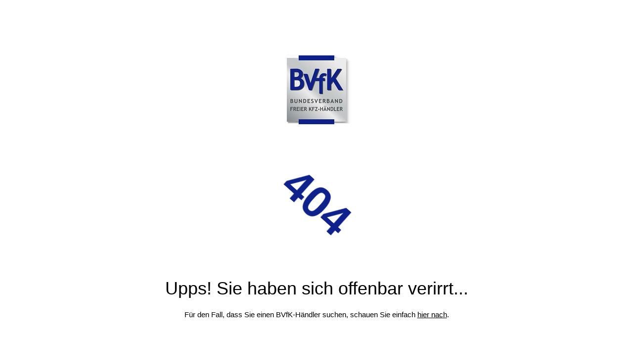

--- FILE ---
content_type: text/html; charset=UTF-8
request_url: https://autohaus-haerzer.qualitaetshaendler.de/fahrzeugdetail/?fahrzeug_id=1046002.SEAT-Ibiza&get=detail
body_size: 471
content:

<!DOCTYPE html>
<head>
<meta name="viewport" content="width=device-width, initial-scale=1">
<link rel="stylesheet" href="https://www.w3schools.com/w3css/4/w3.css">
<link rel="stylesheet" href="https://cdnjs.cloudflare.com/ajax/libs/font-awesome/4.7.0/css/font-awesome.min.css">
</head>
<body>
<div class="w3-content w3-padding-large" style="margin-top:6rem;">
	<div class="w3-container w3-center">
	<img src="/pics/bvfk.png">
	<div class="w3-spin" style="font-size:90px;font-weight:900; margin:80px 0; color: #0f228b;">404</div>
	<h1>Upps! Sie haben sich offenbar verirrt...</h1>
	<p>Für den Fall, dass Sie einen BVfK-Händler suchen, schauen Sie einfach <a href="https://www.bvfk.de/bvfk-haendler/">hier nach</a>.</p>
	</div>
</div>
</body>
</html>
